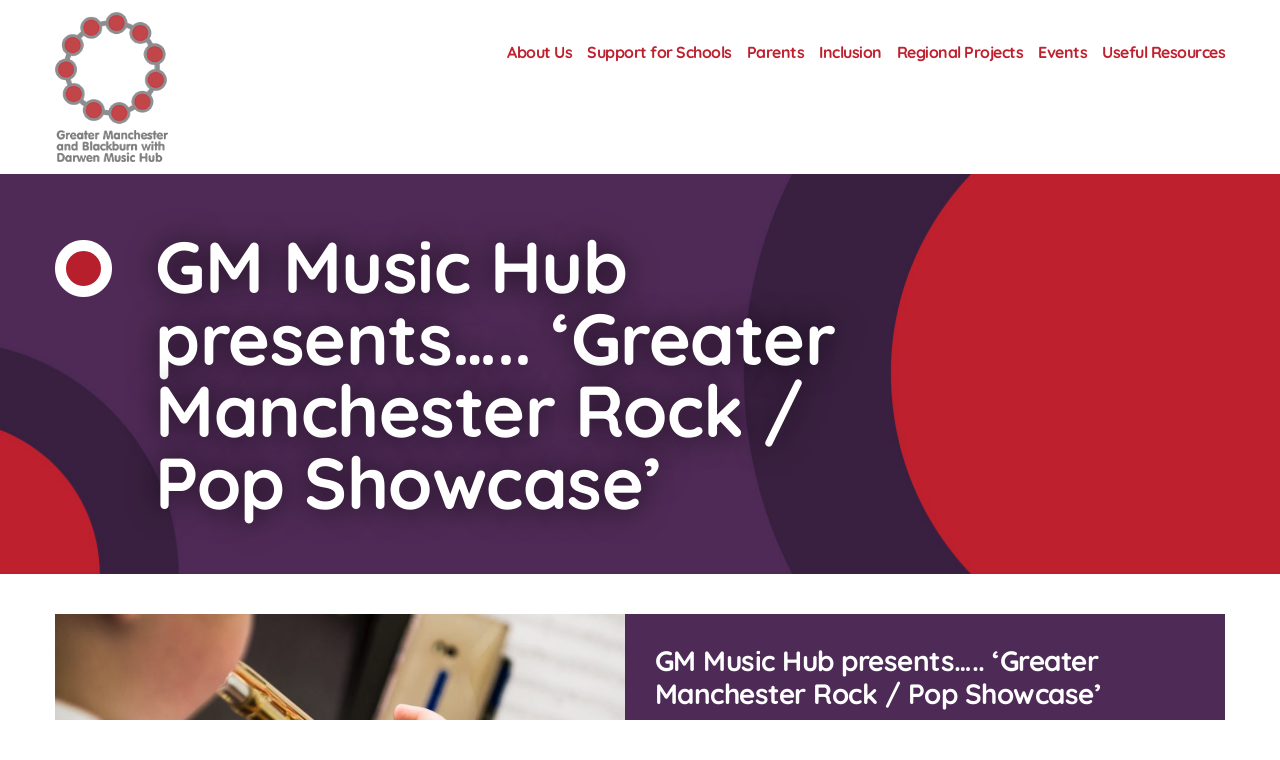

--- FILE ---
content_type: text/html; charset=UTF-8
request_url: https://gmmusichub.co.uk/event/event-1/
body_size: 4701
content:
<!DOCTYPE HTML>
<!--[if IEMobile 7 ]><html class="no-js iem7" manifest="default.appcache?v=1"><![endif]--> 
<!--[if lt IE 7 ]><html class="no-js ie6" lang="en"><![endif]--> 
<!--[if IE 7 ]><html class="no-js ie7" lang="en"><![endif]--> 
<!--[if IE 8 ]><html class="no-js ie8" lang="en"><![endif]--> 
<!--[if (gte IE 9)|(gt IEMobile 7)|!(IEMobile)|!(IE)]><!--><html class="no-js" lang="en"><!--<![endif]-->
	<head>
				<title>GM Music Hub presents….. ‘Greater Manchester Rock / Pop Showcase’ | Greater Manchester Music Hub</title>
<meta name="description" content="Working across 9 local authority areas in Greater Manchester, the GM Music Hub supports thousands of students with their musical pathways. This event will">
		<meta name="keywords" content="Bolton, Bury, Oldham, Rochdale, Salford, Stockport, Tameside, Trafford, Wigan, greater manchester, music, hub, children, education, musical, inclusion, activities, children, families, schools, education, training, events, cpd, ensembles, community, bands, percussion, strings, brass, woodwind, popular music, vocal, voice, theatre, performance, ensembles, training, development">
		<meta name="robots" content="index,follow">
		<meta charset="UTF-8" />
	  	<meta http-equiv="X-UA-Compatible" content="IE=edge,chrome=1">
		<meta name="viewport" content="width=device-width, initial-scale=1.0"><!-- Remove if you're not building a responsive site. (But then why would you do such a thing?) -->
		<link rel="pingback" href="https://gmmusichub.co.uk/xmlrpc.php" />
		<link rel="shortcut icon" href="https://gmmusichub.co.uk/wp-content/themes/gmmhub-child-musichub/img/favicon.ico"/>
        
        <link rel="stylesheet" href="https://use.fontawesome.com/releases/v5.1.0/css/all.css" integrity="sha384-lKuwvrZot6UHsBSfcMvOkWwlCMgc0TaWr+30HWe3a4ltaBwTZhyTEggF5tJv8tbt" crossorigin="anonymous">
        
        <!-- IF CONTACT PAGE -->
                
		<meta name='robots' content='max-image-preview:large' />
        <!-- START - Facebook Open Graph and Twitter Card Tags -->
        <meta property="og:url" content="https://gmmusichub.co.uk/event/event-1/" />
        <meta property="og:title" content="Greater Manchester Music Hub | GM Music Hub presents….. ‘Greater Manchester Rock / Pop Showcase’" />
        <meta property="og:site_name" content="Greater Manchester Music Hub" />
        <meta property="og:description" content="Working across 9 local authority areas in Greater Manchester, the GM Music Hub supports thousands of students with their musical pathways. This event will ..." />   
        <meta property="og:type" content="article" />
        <meta property="og:image" content="https://gmmusichub.co.uk/wp-content/uploads/2018/06/event-image.jpg" />
        <meta name="twitter:image" content="https://gmmusichub.co.uk/wp-content/uploads/2018/06/event-image.jpg" />
        <meta name="twitter:card" content="summary_large_image">
        <meta name="twitter:title" content="Greater Manchester Music Hub | GM Music Hub presents….. ‘Greater Manchester Rock / Pop Showcase’" />
		<meta name="twitter:description" content="Working across 9 local authority areas in Greater Manchester, the GM Music Hub supports thousands of students with their musical pathways. This event will ..." />
		<meta name="twitter:url" content="https://gmmusichub.co.uk/event/event-1/" />
        <meta name="twitter:site" content="@gmmusichub" /> 
		<!-- END - Facebook Open Graph and Twitter Card Tags -->
        
<link rel='stylesheet' id='wp-block-library-css' href='https://gmmusichub.co.uk/wp-includes/css/dist/block-library/style.min.css?ver=6.5.7' type='text/css' media='all' />
<style id='classic-theme-styles-inline-css' type='text/css'>
/*! This file is auto-generated */
.wp-block-button__link{color:#fff;background-color:#32373c;border-radius:9999px;box-shadow:none;text-decoration:none;padding:calc(.667em + 2px) calc(1.333em + 2px);font-size:1.125em}.wp-block-file__button{background:#32373c;color:#fff;text-decoration:none}
</style>
<style id='global-styles-inline-css' type='text/css'>
body{--wp--preset--color--black: #000000;--wp--preset--color--cyan-bluish-gray: #abb8c3;--wp--preset--color--white: #ffffff;--wp--preset--color--pale-pink: #f78da7;--wp--preset--color--vivid-red: #cf2e2e;--wp--preset--color--luminous-vivid-orange: #ff6900;--wp--preset--color--luminous-vivid-amber: #fcb900;--wp--preset--color--light-green-cyan: #7bdcb5;--wp--preset--color--vivid-green-cyan: #00d084;--wp--preset--color--pale-cyan-blue: #8ed1fc;--wp--preset--color--vivid-cyan-blue: #0693e3;--wp--preset--color--vivid-purple: #9b51e0;--wp--preset--gradient--vivid-cyan-blue-to-vivid-purple: linear-gradient(135deg,rgba(6,147,227,1) 0%,rgb(155,81,224) 100%);--wp--preset--gradient--light-green-cyan-to-vivid-green-cyan: linear-gradient(135deg,rgb(122,220,180) 0%,rgb(0,208,130) 100%);--wp--preset--gradient--luminous-vivid-amber-to-luminous-vivid-orange: linear-gradient(135deg,rgba(252,185,0,1) 0%,rgba(255,105,0,1) 100%);--wp--preset--gradient--luminous-vivid-orange-to-vivid-red: linear-gradient(135deg,rgba(255,105,0,1) 0%,rgb(207,46,46) 100%);--wp--preset--gradient--very-light-gray-to-cyan-bluish-gray: linear-gradient(135deg,rgb(238,238,238) 0%,rgb(169,184,195) 100%);--wp--preset--gradient--cool-to-warm-spectrum: linear-gradient(135deg,rgb(74,234,220) 0%,rgb(151,120,209) 20%,rgb(207,42,186) 40%,rgb(238,44,130) 60%,rgb(251,105,98) 80%,rgb(254,248,76) 100%);--wp--preset--gradient--blush-light-purple: linear-gradient(135deg,rgb(255,206,236) 0%,rgb(152,150,240) 100%);--wp--preset--gradient--blush-bordeaux: linear-gradient(135deg,rgb(254,205,165) 0%,rgb(254,45,45) 50%,rgb(107,0,62) 100%);--wp--preset--gradient--luminous-dusk: linear-gradient(135deg,rgb(255,203,112) 0%,rgb(199,81,192) 50%,rgb(65,88,208) 100%);--wp--preset--gradient--pale-ocean: linear-gradient(135deg,rgb(255,245,203) 0%,rgb(182,227,212) 50%,rgb(51,167,181) 100%);--wp--preset--gradient--electric-grass: linear-gradient(135deg,rgb(202,248,128) 0%,rgb(113,206,126) 100%);--wp--preset--gradient--midnight: linear-gradient(135deg,rgb(2,3,129) 0%,rgb(40,116,252) 100%);--wp--preset--font-size--small: 13px;--wp--preset--font-size--medium: 20px;--wp--preset--font-size--large: 36px;--wp--preset--font-size--x-large: 42px;--wp--preset--spacing--20: 0.44rem;--wp--preset--spacing--30: 0.67rem;--wp--preset--spacing--40: 1rem;--wp--preset--spacing--50: 1.5rem;--wp--preset--spacing--60: 2.25rem;--wp--preset--spacing--70: 3.38rem;--wp--preset--spacing--80: 5.06rem;--wp--preset--shadow--natural: 6px 6px 9px rgba(0, 0, 0, 0.2);--wp--preset--shadow--deep: 12px 12px 50px rgba(0, 0, 0, 0.4);--wp--preset--shadow--sharp: 6px 6px 0px rgba(0, 0, 0, 0.2);--wp--preset--shadow--outlined: 6px 6px 0px -3px rgba(255, 255, 255, 1), 6px 6px rgba(0, 0, 0, 1);--wp--preset--shadow--crisp: 6px 6px 0px rgba(0, 0, 0, 1);}:where(.is-layout-flex){gap: 0.5em;}:where(.is-layout-grid){gap: 0.5em;}body .is-layout-flex{display: flex;}body .is-layout-flex{flex-wrap: wrap;align-items: center;}body .is-layout-flex > *{margin: 0;}body .is-layout-grid{display: grid;}body .is-layout-grid > *{margin: 0;}:where(.wp-block-columns.is-layout-flex){gap: 2em;}:where(.wp-block-columns.is-layout-grid){gap: 2em;}:where(.wp-block-post-template.is-layout-flex){gap: 1.25em;}:where(.wp-block-post-template.is-layout-grid){gap: 1.25em;}.has-black-color{color: var(--wp--preset--color--black) !important;}.has-cyan-bluish-gray-color{color: var(--wp--preset--color--cyan-bluish-gray) !important;}.has-white-color{color: var(--wp--preset--color--white) !important;}.has-pale-pink-color{color: var(--wp--preset--color--pale-pink) !important;}.has-vivid-red-color{color: var(--wp--preset--color--vivid-red) !important;}.has-luminous-vivid-orange-color{color: var(--wp--preset--color--luminous-vivid-orange) !important;}.has-luminous-vivid-amber-color{color: var(--wp--preset--color--luminous-vivid-amber) !important;}.has-light-green-cyan-color{color: var(--wp--preset--color--light-green-cyan) !important;}.has-vivid-green-cyan-color{color: var(--wp--preset--color--vivid-green-cyan) !important;}.has-pale-cyan-blue-color{color: var(--wp--preset--color--pale-cyan-blue) !important;}.has-vivid-cyan-blue-color{color: var(--wp--preset--color--vivid-cyan-blue) !important;}.has-vivid-purple-color{color: var(--wp--preset--color--vivid-purple) !important;}.has-black-background-color{background-color: var(--wp--preset--color--black) !important;}.has-cyan-bluish-gray-background-color{background-color: var(--wp--preset--color--cyan-bluish-gray) !important;}.has-white-background-color{background-color: var(--wp--preset--color--white) !important;}.has-pale-pink-background-color{background-color: var(--wp--preset--color--pale-pink) !important;}.has-vivid-red-background-color{background-color: var(--wp--preset--color--vivid-red) !important;}.has-luminous-vivid-orange-background-color{background-color: var(--wp--preset--color--luminous-vivid-orange) !important;}.has-luminous-vivid-amber-background-color{background-color: var(--wp--preset--color--luminous-vivid-amber) !important;}.has-light-green-cyan-background-color{background-color: var(--wp--preset--color--light-green-cyan) !important;}.has-vivid-green-cyan-background-color{background-color: var(--wp--preset--color--vivid-green-cyan) !important;}.has-pale-cyan-blue-background-color{background-color: var(--wp--preset--color--pale-cyan-blue) !important;}.has-vivid-cyan-blue-background-color{background-color: var(--wp--preset--color--vivid-cyan-blue) !important;}.has-vivid-purple-background-color{background-color: var(--wp--preset--color--vivid-purple) !important;}.has-black-border-color{border-color: var(--wp--preset--color--black) !important;}.has-cyan-bluish-gray-border-color{border-color: var(--wp--preset--color--cyan-bluish-gray) !important;}.has-white-border-color{border-color: var(--wp--preset--color--white) !important;}.has-pale-pink-border-color{border-color: var(--wp--preset--color--pale-pink) !important;}.has-vivid-red-border-color{border-color: var(--wp--preset--color--vivid-red) !important;}.has-luminous-vivid-orange-border-color{border-color: var(--wp--preset--color--luminous-vivid-orange) !important;}.has-luminous-vivid-amber-border-color{border-color: var(--wp--preset--color--luminous-vivid-amber) !important;}.has-light-green-cyan-border-color{border-color: var(--wp--preset--color--light-green-cyan) !important;}.has-vivid-green-cyan-border-color{border-color: var(--wp--preset--color--vivid-green-cyan) !important;}.has-pale-cyan-blue-border-color{border-color: var(--wp--preset--color--pale-cyan-blue) !important;}.has-vivid-cyan-blue-border-color{border-color: var(--wp--preset--color--vivid-cyan-blue) !important;}.has-vivid-purple-border-color{border-color: var(--wp--preset--color--vivid-purple) !important;}.has-vivid-cyan-blue-to-vivid-purple-gradient-background{background: var(--wp--preset--gradient--vivid-cyan-blue-to-vivid-purple) !important;}.has-light-green-cyan-to-vivid-green-cyan-gradient-background{background: var(--wp--preset--gradient--light-green-cyan-to-vivid-green-cyan) !important;}.has-luminous-vivid-amber-to-luminous-vivid-orange-gradient-background{background: var(--wp--preset--gradient--luminous-vivid-amber-to-luminous-vivid-orange) !important;}.has-luminous-vivid-orange-to-vivid-red-gradient-background{background: var(--wp--preset--gradient--luminous-vivid-orange-to-vivid-red) !important;}.has-very-light-gray-to-cyan-bluish-gray-gradient-background{background: var(--wp--preset--gradient--very-light-gray-to-cyan-bluish-gray) !important;}.has-cool-to-warm-spectrum-gradient-background{background: var(--wp--preset--gradient--cool-to-warm-spectrum) !important;}.has-blush-light-purple-gradient-background{background: var(--wp--preset--gradient--blush-light-purple) !important;}.has-blush-bordeaux-gradient-background{background: var(--wp--preset--gradient--blush-bordeaux) !important;}.has-luminous-dusk-gradient-background{background: var(--wp--preset--gradient--luminous-dusk) !important;}.has-pale-ocean-gradient-background{background: var(--wp--preset--gradient--pale-ocean) !important;}.has-electric-grass-gradient-background{background: var(--wp--preset--gradient--electric-grass) !important;}.has-midnight-gradient-background{background: var(--wp--preset--gradient--midnight) !important;}.has-small-font-size{font-size: var(--wp--preset--font-size--small) !important;}.has-medium-font-size{font-size: var(--wp--preset--font-size--medium) !important;}.has-large-font-size{font-size: var(--wp--preset--font-size--large) !important;}.has-x-large-font-size{font-size: var(--wp--preset--font-size--x-large) !important;}
.wp-block-navigation a:where(:not(.wp-element-button)){color: inherit;}
:where(.wp-block-post-template.is-layout-flex){gap: 1.25em;}:where(.wp-block-post-template.is-layout-grid){gap: 1.25em;}
:where(.wp-block-columns.is-layout-flex){gap: 2em;}:where(.wp-block-columns.is-layout-grid){gap: 2em;}
.wp-block-pullquote{font-size: 1.5em;line-height: 1.6;}
</style>
<link rel='stylesheet' id='parent-style-css' href='https://gmmusichub.co.uk/wp-content/themes/gmmhub-master/style.css?ver=1768868029' type='text/css' media='screen' />
<link rel='stylesheet' id='screen-css' href='https://gmmusichub.co.uk/wp-content/themes/gmmhub-child-musichub/style.css?ver=1768868029' type='text/css' media='screen' />
<script type="text/javascript" src="https://gmmusichub.co.uk/wp-includes/js/jquery/jquery.min.js?ver=3.7.1" id="jquery-core-js"></script>
<script type="text/javascript" src="https://gmmusichub.co.uk/wp-includes/js/jquery/jquery-migrate.min.js?ver=3.4.1" id="jquery-migrate-js"></script>
<script type="text/javascript" src="https://gmmusichub.co.uk/wp-content/themes/gmmhub-master/js/jquery.easing.1.3.js?ver=6.5.7" id="jqueryeasing-js"></script>
<script type="text/javascript" src="https://gmmusichub.co.uk/wp-content/themes/gmmhub-master/js/twitterFetcher_min.js" id="twitterfetcher-js"></script>
<script type="text/javascript" src="https://gmmusichub.co.uk/wp-content/themes/gmmhub-master/js/jquery.lazy.min.js" id="lazyload-js"></script>
<script type="text/javascript" src="https://gmmusichub.co.uk/wp-content/themes/gmmhub-master/js/site.js?ver=1768868029" id="site-js"></script>
<link rel="https://api.w.org/" href="https://gmmusichub.co.uk/wp-json/" /><link rel="EditURI" type="application/rsd+xml" title="RSD" href="https://gmmusichub.co.uk/xmlrpc.php?rsd" />
<meta name="generator" content="WordPress 6.5.7" />
<link rel="canonical" href="https://gmmusichub.co.uk/event/event-1/" />
<link rel='shortlink' href='https://gmmusichub.co.uk/?p=91' />
<link rel="alternate" type="application/json+oembed" href="https://gmmusichub.co.uk/wp-json/oembed/1.0/embed?url=https%3A%2F%2Fgmmusichub.co.uk%2Fevent%2Fevent-1%2F" />
<link rel="alternate" type="text/xml+oembed" href="https://gmmusichub.co.uk/wp-json/oembed/1.0/embed?url=https%3A%2F%2Fgmmusichub.co.uk%2Fevent%2Fevent-1%2F&#038;format=xml" />
	</head>
	<body class="event-template-default single single-event postid-91 event-1">
<div class="wrapper">
	<div class="outer" id="header">
    	<div class="inner clearfix">
            <h1><a href="/home/">Greater Manchester Music Hub</a></h1>
            <a href="#" class="btn-menu"><span class="icon">
              <span></span>
              <span></span>
              <span></span>
            </span><!-- /.icon --></a>
            
            <div class="desktop-menu-wrapper font-vag clearfix">
                <div class="menu-header"><ul id="menu-nested-pages" class="menu"><li id="menu-item-1068" class="menu-item menu-item-type-post_type menu-item-object-page menu-item-1068"><a href="https://gmmusichub.co.uk/about-us/"><span>About Us</span></a></li>
<li id="menu-item-57" class="menu-item menu-item-type-post_type menu-item-object-page menu-item-57"><a href="https://gmmusichub.co.uk/supporting-schools/"><span>Support for Schools</span></a></li>
<li id="menu-item-1158" class="menu-item menu-item-type-post_type menu-item-object-page menu-item-1158"><a href="https://gmmusichub.co.uk/parents/"><span>Parents</span></a></li>
<li id="menu-item-1180" class="menu-item menu-item-type-post_type menu-item-object-page menu-item-1180"><a href="https://gmmusichub.co.uk/inclusion/"><span>Inclusion</span></a></li>
<li id="menu-item-1190" class="menu-item menu-item-type-post_type menu-item-object-page menu-item-1190"><a href="https://gmmusichub.co.uk/regional-projects/"><span>Regional Projects</span></a></li>
<li id="menu-item-322" class="menu-item menu-item-type-post_type menu-item-object-page menu-item-322"><a href="https://gmmusichub.co.uk/events/"><span>Events</span></a></li>
<li id="menu-item-1201" class="menu-item menu-item-type-post_type menu-item-object-page menu-item-1201"><a href="https://gmmusichub.co.uk/useful-resources/"><span>Useful Resources</span></a></li>
</ul></div>            </div>
        </div>
        <div class="mobile-menu-wrapper clearfix font-vag">
			<div class="menu-header-mobile"><ul id="menu-nested-pages-1" class="menu"><li class="menu-item menu-item-type-post_type menu-item-object-page menu-item-1068"><a href="https://gmmusichub.co.uk/about-us/"><span>About Us</span></a></li>
<li class="menu-item menu-item-type-post_type menu-item-object-page menu-item-57"><a href="https://gmmusichub.co.uk/supporting-schools/"><span>Support for Schools</span></a></li>
<li class="menu-item menu-item-type-post_type menu-item-object-page menu-item-1158"><a href="https://gmmusichub.co.uk/parents/"><span>Parents</span></a></li>
<li class="menu-item menu-item-type-post_type menu-item-object-page menu-item-1180"><a href="https://gmmusichub.co.uk/inclusion/"><span>Inclusion</span></a></li>
<li class="menu-item menu-item-type-post_type menu-item-object-page menu-item-1190"><a href="https://gmmusichub.co.uk/regional-projects/"><span>Regional Projects</span></a></li>
<li class="menu-item menu-item-type-post_type menu-item-object-page menu-item-322"><a href="https://gmmusichub.co.uk/events/"><span>Events</span></a></li>
<li class="menu-item menu-item-type-post_type menu-item-object-page menu-item-1201"><a href="https://gmmusichub.co.uk/useful-resources/"><span>Useful Resources</span></a></li>
</ul></div>        </div>
    </div>

<div class="outer page-banner">
	<span class="page-banner-overlay"></span>
        	<span class="page-banner-image default"></span>
        <div class="inner">
    	<div class="page-banner-details">
			                <h1>GM Music Hub presents….. ‘Greater Manchester Rock / Pop Showcase’</h1>
                    </div>
    </div>
</div>
<div class="outer" id="listings-wrapper">
	<div class="inner clearfix">
    <div class="listings-mainbody">
		<div class="col6 left listing-item-left">
            <div class="listing-item-image">
                <img width="1024" height="728" src="https://gmmusichub.co.uk/wp-content/uploads/2018/06/event-image-1024x728.jpg" class="attachment-large size-large wp-post-image" alt="" decoding="async" fetchpriority="high" srcset="https://gmmusichub.co.uk/wp-content/uploads/2018/06/event-image-1024x728.jpg 1024w, https://gmmusichub.co.uk/wp-content/uploads/2018/06/event-image-300x213.jpg 300w, https://gmmusichub.co.uk/wp-content/uploads/2018/06/event-image-768x546.jpg 768w, https://gmmusichub.co.uk/wp-content/uploads/2018/06/event-image.jpg 1140w" sizes="(max-width: 1024px) 100vw, 1024px" />            </div>
                    </div>
        <div class="col6 with-gutter left listing-item-right">
            <div class="listing-item-details font-vag">
                <h2><a href="https://gmmusichub.co.uk/event/event-1/">GM Music Hub presents….. ‘Greater Manchester Rock / Pop Showcase’</a></h2>
                <ul class="clearfix">
                                        <li class="col50 left">Sun 10th Feb - Sun 10th Feb</li>
                                                            <li class="col50 left">2:00 pm - 6:00 pm</li>
                                    </ul>
            </div>
            <div class="listing-item-blurb mainbody">
                <p>Working across 9 local authority areas in Greater Manchester, the GM Music Hub supports thousands of students with their musical pathways. This event will feature up and coming school and college age bands who have been nominated to represent their borough at this regional showcase and who aim to receive one of the special awards on offer from our adjudicators. Come and support the stars of tomorrow at this very special celebration of musical talent.</p>
<p><strong>Venue:</strong> Band on the Wall, The Northern Quarter, Manchester, M4 5JZ</p>
<p><strong>Tickets:</strong> £6.00 / £5.00 both in advance and on the door. Tickets will be available soon from the Band on the Wall box office <a href="http://www.bandonthewall.org/events/" target="_blank" rel="noopener">www.bandonthewall.org/events/</a></p>
<p>Sunday 10th February 2019.</p>
<p><strong>Time:</strong> 12.00noon &#8211; 2.30pm</p>
            </div>
        </div>
	</div>
	</div>
</div>


	<div class="outer" id="sub-footer">
    	<div class="inner clearfix">
        	<div class="col6 twitter left">
            	            	<!-- <div id="tweet-embed" data-twitter-id="gmmusichub"></div> -->
                            </div>
            <div class="col6 soundcloud right">
            	            </div>
        </div>
    </div>
    <div class="outer" id="footer">
        <div class="inner clearfix">	
        	<p>&copy; Greater Manchester Music Hub 2026</p><p>All right's reserved. Here's our <a href="/privacy-policy">Privacy Policy</a>.</p>
            <ul class="social-links">
            	                <li class="twitter"><a href="http://www.twitter.com/gmmusichub" target="_blank">Twitter</a></li>
                                                            </ul>
        </div>
    </div>
</div>
		</body>
</html>

--- FILE ---
content_type: text/css
request_url: https://gmmusichub.co.uk/wp-content/themes/gmmhub-master/style.css?ver=1768868029
body_size: 5265
content:
/*
Theme Name: 	GMMHub master
Theme URI: 		http://gmmusichub.co.uk
Description: 	Bespoke theme for GMMHub
Version: 		1.0
Author: 		Splinter
Author URI: 	https://www.splinter.co.uk
*/

/*
===========================
CONTENTS:

01 Sensible defaults
02 Typography
03 General layout
04 Media queries 
===========================
*/

/* ---------------------------------------------------------------------------------------------------------- 
01 Sensible defaults ----------------------------------------------------------------------------------------
---------------------------------------------------------------------------------------------------------- */

@import "css/reset.css";

div,
article,
section,
header,
footer,
nav,
li					{ position:relative; /* For absolutely positioning elements within containers (add more to the list if need be) */ }
.group:after 		{ display:block; height:0; clear:both; content:"."; visibility:hidden; /* For clearing */ }
body 				{ background:#fff; /* Don't forget to style your body to avoid user overrides */ }
::-moz-selection 	{ background:#ff0; color:#333; }
::selection 		{ background:#ff0; color:#333; }

.clearfix:after 	{ visibility: hidden; display: block; font-size: 0; content: " "; clear: both; height: 0; }
* html .clearfix    { zoom: 1; } /* IE6 */
*:first-child+html .clearfix { zoom: 1; } /* IE7 */

*, *:before, *:after { -moz-box-sizing: border-box; -webkit-box-sizing: border-box; box-sizing: border-box; }

/* ---------------------------------------------------------------------------------------------------------- 
02 Typography -----------------------------------------------------------------------------------------------
---------------------------------------------------------------------------------------------------------- */
/*

11 / 16	= 		0.6875em 		(11px equivalent)
12 / 16	= 		0.75em	 		(12px equivalent)
14 / 16	= 		0.875em 		(14px equivalent)
15 / 16 = 		0.937em 		(15px equivalent)
16 / 16	= 		1em 			(16px equivalent)
18 / 16 = 		1.125em 		(18px equivalent)
20 / 16 = 		1.25em 			(20px equivalent)
21 / 16 = 		1.3125em 		(21px equivalent)
22 / 16 = 		1.375em 		(22px equivalent)
24 / 16 = 		1.5em 			(24px equivalent)
28 / 16 = 		1.75em 			(28px equivalent)
30 / 16 = 		1.875em 		(30px equivalent)
32 / 16 = 		2em 			(32px equivalent)
36 / 16 = 		2.25em 			(36px equivalent)
42 / 16 = 		2.625em 		(42px equivalent)
44 / 16 = 		2.75em 			(44px equivalent)
50 / 16 = 		3.125em 		(50px equivalent)
54 / 16 = 		3.375em 		(54px equivalent)
60 / 16 = 		3.75em 			(60px equivalent)
72 / 16 = 		4.5em 			(72px equivalent)

*/

body,
input,
textarea 			{ font-family: Arial, Helvetica, sans-serif; color: #484041; font-size: 16px; line-height: 24px; }

h1, 
h2, 
h3, 
h4, 
h5, 
h6 					{ font-family: "Courier New", Courier, monospace, sans-serif; letter-spacing: -0.5px; font-weight: 700; }

h1					{ font-size: 2em; line-height: 1.2em; }
h2					{ font-size: 1.75em; line-height: 1.2em; }
h2.big				{ font-size: 2.5em; line-height: 1.2em;}
h3					{ font-size: 1.3125em; line-height: 1.2em; }
h4					{ font-size: 1.25em; line-height: 1.2em; }
h5					{ font-size: 1.125em; line-height: 1.2em; }
h6					{ font-size: 1em; line-height: 1.2em; }

p,
li					{ font-size: 1em; line-height: 1.6em; }

.font-vag			{ font-family: "Courier New", Courier, monospace, sans-serif; letter-spacing: -0.5px; font-weight: 700; }

a					{ font-weight: 700; text-decoration: none; color: #484041; }
a:hover				{ color: #4E2B57; text-decoration: underline; }

a.btn-lozenge,
input.btn-lozenge	{ font-size: 1.125em; letter-spacing: 0.5px; font-family: "Courier New", Courier, monospace, sans-serif; display: inline-block; background: #4E2B57; color: #ffffff; padding: 20px; border-radius: 30px; text-align: center; }
a.btn-lozenge i		{ margin-left: 10px; }
a.btn-lozenge:hover,
input.btn-lozenge:hover { background: #B81F2C; text-decoration: none; }
a.btn-lozenge.block { display: block; }

.pagination-links 	{ font-size: 1.125em; }
.pagination-links a,
.pagination-links span.current	{ display: inline-block; width: 36px; height: 36px; border-radius: 18px; text-align: center; line-height: 32px; margin: 0 5px 0 0; }
.pagination-links a { border: 2px solid #4E2B57; }
.pagination-links span.current { border: 2px solid #B81F2C; background: #B81F2C; color: #fff; }

/* ---------------------------------------------------------------------------------------------------------- 
03 General layout stuff -------------------------------------------------------------------------------------
---------------------------------------------------------------------------------------------------------- */

.col1	{ width: 5.98%; }
.col2	{ width: 14.52%; }
.col3	{ width: 23.07%; }
.col4	{ width: 31.62%; }
.col5	{ width: 40.17%; }
.col6	{ width: 48.71%; }
.col6.with-gutter	{ width: 51.29%; }
.col7	{ width: 57.26%; }
.col8	{ width: 65.81%; }
.col9	{ width: 74.35%; }
.col10	{ width: 82.90%; }
.col11	{ width: 91.45%; }
.col12	{ width: 100%; }
.col50	{ width: 50%; }

.gutter-left { margin-left: 2.56%; }
.gutter-left-col3 { margin-left: 23.07%; }
.gutter-right { margin-right: 2.56%; }
.gutter-bottom { margin-bottom: 2.56%; }

.outer	{ width: 100%; }
.inner	{ width: 1170px; margin: 0 auto; }

.left	{ float: left; }
.right	{ float: right; }

.centered { margin-left: auto; margin-right: auto; }
.sixteen-nine { width: 100%; padding-top: 56.25%; }

.placeholder-image { display: block; width: 100%; padding-top: 71%; background: url(img/placeholder.png) no-repeat 50% 50% #CBCED1; background-size: 50% auto; }

/* HEADER */

#header h1 { float: left; width: 192px; height: 150px; margin: 12px 0 12px 0; }
#header h1 a { display: block; overflow: hidden; width: 192px; height: 150px; text-indent: -2000px; background: url(img/logo-gmmhub-new.png) no-repeat; background-size: contain; }

.desktop-menu-wrapper { float: right; display: block; }
.menu-header {  }
.menu-header li { display: block; font-size: 1em; margin: 0 0 0 15px; float: left; }
.menu-header li a { display: block; padding: 40px 0; color: #BE202E; background: url(img/nav-selected-dot.png) no-repeat 50% 110px; background-size: 54px 27px; transition: all 0.5s ease; }
.menu-header li a:hover,
.menu-header li.current-menu-item a { color: #4E2B57; background-position: 50% bottom; }

.btn-menu { display: none; width: 40px; height: 70px; padding: 14px 0 0 0; overflow: hidden; text-indent: -2000px; float: right; }
.btn-menu .icon { display: block; background: transparent; height: 40px; width: 40px; border-radius: 50%; border: 3px solid #000; cursor: pointer; position: relative; outline: none; }
.btn-menu .icon span { display: block; height: 3px; width: 21px; background: #000000; position: absolute; left: 7px; -webkit-transition: -webkit-transform 0.3s; -webkit-transition: all 300ms ease-in-out; transition: all 300ms ease-in-out; }
.btn-menu .icon span:first-child { top: 8px; }
.btn-menu .icon span:nth-child(2) { top: 15px; }
.btn-menu .icon span:last-child { top: 22px; }
.btn-menu .icon--active span:first-child { -webkit-transform: rotate(45deg); -ms-transform: rotate(45deg); transform: rotate(45deg); position: absolute; top: 15px; }
.btn-menu .icon--active span:last-child { -webkit-transform: rotate(-45deg); -ms-transform: rotate(-45deg); transform: rotate(-45deg); position: absolute; top: 15px; }
.btn-menu .icon--active span:nth-child(2) { opacity: 0; }

.mobile-menu-wrapper  { display: none; clear: both; background: #ccc; padding: 0; }
.menu-header-mobile li { width: 100%; float: none; padding: 0; border-bottom: 1px solid #bbb; }
.menu-header-mobile li a { display: block; background: #ccc; color: #000; padding: 15px; }
.menu-header-mobile li a:hover { background: #bbb; text-decoration: none; }

/* FOOTER */

#footer { padding: 40px 0; }
#footer p { display: inline-block; margin: 0 30px 0 0; }
#footer p:last-child { margin: 0; }
#footer ul.social-links { float: right; }
ul.social-links li { /*float: left;*/ display: inline-block; margin: 0 20px 0 0 !important; }
ul.social-links li:last-child { margin: 0 !important; }
ul.social-links li.twitter a { display: block; width: 22px; height: 22px; overflow: hidden; text-indent: -2000px; background: url(img/social-twitter.png) no-repeat 0 50%; background-size: contain; }
ul.social-links li.soundcloud a { display: block; width: 34px; height: 22px; overflow: hidden; text-indent: -2000px; background: url(img/social-soundcloud.png) no-repeat 0 50%; background-size: contain; }
ul.social-links li.facebook a { display: block; width: 22px; height: 22px; overflow: hidden; text-indent: -2000px; background: url(img/social-facebook.png) no-repeat 0 50%; background-size: contain; }
ul.social-links li.instagram a { display: block; width: 22px; height: 22px; overflow: hidden; text-indent: -2000px; background: url(img/social-instagram.png) no-repeat 0 50%; background-size: contain; }

#sub-footer { background: #B81F2C; color: #ffffff; padding: 0 0 0 0; }
#sub-footer a { color: #341F39; }
#sub-footer a:hover { text-decoration: underline; }
#sub-footer .twitter,
#sub-footer .soundcloud { padding: 40px 0 80px 0; }
#tweet-embed { padding: 3px 0 0 17.5%; background: url(img/icon-twitter.png) no-repeat 3.5% 0; background-size: 36px 30px; }
#tweet-embed p.tweet-content { clear: both; font-size: 1.125em; line-height: 1.7em; font-weight: 300; padding: 0 20px 0 0; word-wrap:break-word; }
#tweet-embed p.tweet-details { margin: 0 0 30px 0; float: left; }
#tweet-embed p.tweet-time { float: left; font-size: 0.85em; line-height: 1.8em; margin: 0 0 0 15px; }
#tweet-embed p.tweet-time a { color: #fff; font-weight: 300; }
a[data-scribe="element:url"] span { display: none; }

#soundcloud-embed { padding: 3px 0 0 0; }
#soundcloud-embed p.soundcloud-name { margin: 0 0 30px 0; padding: 0 0 0 60px; background: url(img/icon-soundcloud.png) no-repeat 0 3px; background-size: 40px 18px; }

#amazon-smile-embed { padding: 0; }
#amazon-smile-embed p.amazon-smile-name { margin: 0 0 0 0; padding: 3px 0 30px 60px; background: url(img/icon-amazon.png) no-repeat 0 3px; background-size: 40px 40px; }

#instagram-embed { padding: 0; }
#instagram-embed p.instagram-name { margin: 0 0 0 0; padding: 6px 0 30px 17.5%; background: url(img/icon-instagram.png) no-repeat 3.5% 3px; background-size: 40px 40px; }
#instagram-feed-wrapper { padding: 0 0 0 16.5%; }


/* FEATURE BANNER */

.page-banner { background: #4E2B57; }
.page-banner .inner { height: 400px; }
/*.page-banner h1 { font-size: 4.5em; font-weight: 700; line-height: 1; color: #fff; position: relative; top: 50%; transform: perspective(1px) translateY(-50%); padding: 0 0 0 8.55%; max-width: 870px; background: url(img/header-h1-dot.png) no-repeat 0 10px; background-size: 57px 57px; text-shadow: 0px 0px 30px rgba(0, 0, 0, 0.7); }*/

.page-banner-details { top: 50%; transform: perspective(1px) translateY(-50%); }
.page-banner h1 { font-size: 4.5em; font-weight: 700; line-height: 1; color: #fff; position: relative; padding: 0 0 0 8.55%; max-width: 870px; background: url(img/header-h1-dot.png) no-repeat 0 10px; background-size: 57px 57px; text-shadow: 0px 0px 30px rgba(0, 0, 0, 0.7); }
.page-banner-link-wrapper { padding: 30px 0 0 8.55%; clear: both; max-width: 870px; }
.page-banner-link-wrapper a.btn-lozenge { padding: 15px 8.55%; }

.page-banner-image { display: block; width: 100%; height: 100%; position: absolute; top: 0; left: 0; background-position: 50% 50% !important; background-size: cover !important; }
.page-banner-image.default { background: #4E2B57 url(img/header-default.jpg); background-position: 50% 50% !important; background-size: cover !important; }

.home .page-banner { height: 650px; overflow: hidden; position: relative; }
.home .page-banner .inner { height: 650px; }
.home .page-banner h1 { max-width: 870px; }
.home .page-banner a:hover { text-decoration: none; }
#slide-banner-list { width: 100%; position: absolute; top: 0; left: 0;
	-webkit-transform: none;
	transform: none;
	transition: transform 1s cubic-bezier(0,0,0.3,1);
	will-change: transform;
}

#slide-banner-list.step0 {
	-webkit-transform: none;
	transform: none;
}
#slide-banner-list.step1 {
	-webkit-transform: translateX(-25%);
	transform: translateX(-25%);
}
#slide-banner-list.step2 {
	-webkit-transform: translateX(-50%);
	transform: translateX(-50%);
}
#slide-banner-list.step3 {
	-webkit-transform: translateX(-75%);
	transform: translateX(-75%);
}
#slide-banner-list.step4 {
	-webkit-transform: translateX(-100%);
	transform: translateX(-100%);
}

li.slide-banner { width: 100%; float: left; }
.slide-banner-nav { width: 100%; position: absolute; bottom: 20px; right: 0; }
.home .page-banner .slide-banner-nav .inner { height: auto; text-align: right; }
.slide-banner-nav ul { display: inline-block; text-align: left; }
.slide-banner-nav ul li { display: block; float: left; padding: 0 20px 0 0; background: url(img/slider-nav-line.png) no-repeat right 50%; background-size: 20px 6px; }
.slide-banner-nav ul li:last-child { padding: 0; background: none; }
.slide-banner-nav a { display: block; width: 34px; height: 34px; overflow: hidden; text-indent: -2000px; border: 6px solid #fff; border-radius: 17px; }
.slide-banner-nav a.selected { background: #fff; }

/* MAINBODY */

.mainbody			{ padding: 60px 0; }
.home .mainbody		{ padding: 60px 30px 60px 0; }

.mainbody p			{ margin: 0 0 30px 0; padding: 0 17.1%; line-height: 1.6em; }
.mainbody h1, 
.mainbody h2, 
.mainbody h3, 
.mainbody h4, 
.mainbody h5, 
.mainbody h6 		{ margin: 0 0 30px 0; padding: 0 17.1%; line-height: 1.2em; }
.mainbody .wp-caption p,
.mainbody p.img-wrap,
.mainbody blockquote p { padding: 0; }
.mainbody ul,
.mainbody ol		{ margin: 0 0 30px 0; padding: 0 17.1%; }
.mainbody ul li,
.mainbody ol li		{ margin: 0 0 10px 30px; list-style: disc; line-height: 1.6em; }
.mainbody .just-giving-wrapper { padding: 0 17.1%; }

.mainbody blockquote { background: #ececec; padding: 100px 8.55% 140px 8.55%; margin: 0 0 30px 0; }
.mainbody blockquote p { font-size: 2.75em; line-height: 1.1em; margin: 0 0 40px 0; }
.mainbody blockquote p:last-child { margin: 0; }
.mainbody p.img-wrap { padding: 0 8.55%; text-align: center; }
.mainbody p.img-wrap img { max-width: 100%; height:auto; }
.mainbody .wp-caption { margin: 0 8.55%; background: #ececec; width: auto !important; text-align: center; }
.mainbody .wp-caption img { max-width: 100%; height:auto; }
.mainbody .wp-caption p { padding: 10px 100px; color: #6e6e6e; font-style: italic; text-align: left; }

.featured_intro		{ background: #EBEDED; }
.featured_intro .mainbody p	{ font-size: 1.375em; line-height: 1.5em; }

.video-container-outer { margin: 0 0 30px 0; padding: 0 17.1%; }

.video-container { 
  position: relative; 
  padding-bottom: 56.25%; 
  height: 0; 
  overflow: hidden;
  max-width: 1200px;
  margin: 0 auto;
}
  
.video-container iframe, .video-container object, .video-container embed, .video-container video { 
  position: absolute; 
  top: 0; 
  left: 0; 
  right: 0;
  width: 100%;
  height: 100%;
}

/* SUBPAGE */

.page-child .mainbody {  }
.page-child .sidebar { padding: 60px 0 30px 0; }
.page-child .sidebar a:hover { text-decoration: none; }
.page-child .sidebar ul li { }
.page-child .sidebar ul li a { display: block; background: #ececec; padding: 15px 10px 15px 20px; }
.page-child .sidebar ul li a:hover { background: #f5f5f5; }
.page-child .sidebar ul li ul { border-top: 1px solid #ccc; }
.page-child .sidebar ul li ul li { border-bottom: 1px solid #ccc; }
.page-child .sidebar ul li ul li a { padding: 15px 10px 15px 40px; background: #dedede; }
.page-child .sidebar ul li ul li a:hover { background: #e5e5e5; }
.page-child .sidebar ul li ul li.current_page_item { border-bottom: 1px solid #3a2041; }
.page-child .sidebar ul li ul li.current_page_item a { background: #4E2B57; color: #fff; }

.page-child .mainbody p			{ padding: 0 11.5%;  }
.page-child .mainbody h1, 
.page-child .mainbody h2, 
.page-child .mainbody h3, 
.page-child .mainbody h4, 
.page-child .mainbody h5, 
.page-child .mainbody h6 		{ padding: 0 11.5%; }
.page-child .mainbody ul,
.page-child .mainbody ol		{ padding: 0 11.5%; }
.page-child .mainbody .just-giving-wrapper { padding: 0 11.5%; }

.page-child .mainbody blockquote { padding: 60px 11.5% 60px 11.5%; }
.page-child .mainbody blockquote p { padding: 0; font-size: 2em; line-height: 1.2em; }
.page-child .mainbody p.img-wrap { padding: 0; }
.page-child .mainbody .wp-caption { margin: 0; }
.page-child .mainbody .wp-caption p { padding: 10px 11.5%; }

.page-child .video-container-outer { padding: 0 11.5%; }

/* SUBPAGE LIST */

.subpages { padding: 0 0 60px 0; }
.subpages li { font-size: 1.5em; line-height: 1em; font-weight: 700; }
.subpages li:nth-child(even) { margin-right: 0; }
.subpages li span.subpage-image { display: block; background: #ccc; background-size: cover !important; background-repeat: no-repeat !important; background-position: 50% 50% !important; }
.subpages li span.subpage-image.default { background-image: url(img/header-default-small.jpg); }
.subpages li a.subpage-title { display: block; width: 100%; height: 100%; position: absolute; top: 0; left: 0; }

.subpages li a.subpage-title:hover { text-decoration: none; }
.subpages li a.subpage-title > span { display: block; position: relative; top: 50%; transform: translateY(-50%); width: 200px; height: 200px; background: #fff; margin: 0 auto; border-radius: 100px; transition: all 0.2s cubic-bezier(0,0,0.3,1); }
.subpages li a.subpage-title:hover > span { transform: scale(1.2) translateY(-42%); }
/*.subpages li a.subpage-title:hover > span { width: 240px; height: 240px; border-radius: 140px; padding: 20px; }*/
.subpages li a.subpage-title > span > span { padding: 20px; display: block; position: relative; top: 50%; transform: perspective(1px) translateY(-50%); text-align: center; }


/* LISTINGS PAGE */

#listings-wrapper .listings-mainbody { padding: 40px 0; }
#listings-wrapper .listings-mainbody > ul > li { border-bottom: 2px solid #CBCED1; margin: 0 0 60px 0; }
.listing-item-left { padding: 0 0 40px 0; }
.listing-item-right {  }
.listing-item-right a.btn-lozenge { display: none; }
.listing-item-details { padding: 30px 0 30px 5%; background: #4E2B57; color: #fff; }
.listing-item-details a { color: #fff; }
.listing-item-details h2 { border-bottom: 2px solid #BE202E; padding: 0 0 20px 0; margin: 0 16.66% 20px 0; }
.listing-item-details li { padding: 0 20px 0 0; }
.listing-item-blurb { padding: 40px 17.5% 40px 5%; }
.listing-item-image { margin: 0 0 40px 0; }
.listing-item-image img { width: 100%; height: auto; }
#listings-wrapper .listings-mainbody .mainbody p		{ padding: 0;  }
#listings-wrapper .listings-mainbody .mainbody h1, 
#listings-wrapper .listings-mainbody .mainbody h2, 
#listings-wrapper .listings-mainbody .mainbody h3, 
#listings-wrapper .listings-mainbody .mainbody h4, 
#listings-wrapper .listings-mainbody .mainbody h5, 
#listings-wrapper .listings-mainbody .mainbody h6 		{ padding: 0; }
#listings-wrapper .listings-mainbody .mainbody ul,
#listings-wrapper .listings-mainbody .mainbody ol		{ padding: 0; }

/* CONTACT PAGE */

.contact-mainbody .mainbody p		{ padding: 0;  }
.contact-mainbody .mainbody h1, 
.contact-mainbody .mainbody h2, 
.contact-mainbody .mainbody h3, 
.contact-mainbody .mainbody h4, 
.contact-mainbody .mainbody h5, 
.contact-mainbody .mainbody h6 		{ padding: 0; }
.contact-mainbody .mainbody ul,
.contact-mainbody .mainbody ol		{ padding: 0; }
.contact-mainbody .mainbody p i		{ color: #4E2B57; font-size: 20px; line-height: 24px; margin: 0 5px 0 0; }

form.general-form { background: #ECECEC; padding: 40px; }
form.general-form > div {  }
form.general-form > div.input-wrapper { background: #fff; padding: 10px 10px 10px 60px; margin: 0 0 20px 0; }
form.general-form > div.human-wrapper { background: #fff; padding: 10px 0 10px 60px; margin: 0 0 20px 0; width: 130px; }
form.general-form > div.textarea-wrapper { margin: 0 0 20px 0; }
form.general-form > div > label { display: none; }
form.general-form > div.human-wrapper > label { display: block; position: absolute; right: -70px; top: 0; padding: 10px; line-height: 40px; }
form.general-form > div > i { position: absolute; top: 0; left: 18px; color: #CECECE; font-size: 24px; line-height: 60px; }
form.general-form > div > input[type="text"] { width: 100%; line-height: 40px; outline: none; border: none; border-left: 2px solid #ECECEC; padding: 0 20px; }
form.general-form > div > textarea { width: 100%; outline: none; border: none; padding: 20px; }
form.general-form > div > input[type="submit"] { border: none; outline: none; display: inline-block; }
form.general-form > div > div.success { background: green; color: #fff; padding: 20px; margin: 0 0 20px 0; }
form.general-form > div > div.error { background: red; color: #fff; padding: 20px; margin: 0 0 20px 0; }
form.general-form > div > div.success p,
form.general-form > div > div.error p { margin: 0; }

/* SHOWCASE PAGE */

.showcase-mainbody { padding: 40px 0; }
.showcase-mainbody ul li { padding: 0 0 40px 0; border-bottom: 2px solid #CBCED1; margin: 0 0 40px 0; }
.showcase-mainbody ul li h2 { margin: 2px 0 30px 0; }
.showcase-mainbody ul li p { margin: 0 0 30px 0; }
.showcase-mainbody ul li p:last-child { margin: 0; }
.showcase-mainbody ul li p a.btn-lozenge { margin: 0 20px 0 0; }
.showcase-block-image { margin: 0 0 40px 0; }
.showcase-block-image img { width: 100%; height: auto; }

/* FRONT PAGE */

#front-page-wrapper .mainbody p		{ padding: 0;  }
#front-page-wrapper .mainbody h1, 
#front-page-wrapper .mainbody h2, 
#front-page-wrapper .mainbody h3, 
#front-page-wrapper .mainbody h4, 
#front-page-wrapper .mainbody h5, 
#front-page-wrapper .mainbody h6 		{ padding: 0; }
#front-page-wrapper .mainbody ul,
#front-page-wrapper .mainbody ol		{ padding: 0; }

.front-page-event { background: #4E2B57; color: #fff; padding: 60px 7%; margin: 0 0 60px 0; }
.front-page-event-details { margin: 0 0 30px 0; }
.front-page-event-details i { font-size: 32px; color: #B81F2C; float: left; margin: 0 20px 0 0; }
.front-page-event-details ul { float: left; }
.front-page-event-info {  }
.front-page-event h2 { margin: 0 0 20px 0; }
.front-page-event h2 a { color: #fff; }
.front-page-event a.btn-lozenge { background: #B81F2C; color: #fff; margin: 20px 20px 0 0; }
.front-page-event p a.btn-lozenge:last-child { margin: 20px 0 0 0; }
.front-page-event a.btn-lozenge:hover { background: #fff; color: #B81F2C; }

.front-page-factoid { padding: 0 0 40px 0; margin: 0 0 100px 0; border-bottom: 2px solid #808285; }
.front-page-factoid img { width: 100%; height: auto; }

/* SPLASH PAGE */

.splash-list li { margin: 0; height: 100vh; margin: 0; overflow: hidden; }
.splash-list li:last-child { margin: 0; }
.splash-list li a { display: block; width: 100%; height: 97.5%; position: absolute; top: 0; left: 0; }
.splash-list li a:hover { text-decoration: none; }
.splash-list li:last-child a { display: block; width: 100%; height: 97.5%; position: absolute; top: auto; bottom: 0; left: 0; }
.splash-list .inner { height: 100%; }
.splash-logo { display: block; overflow: hidden; text-indent: -2000px; background: #fff; width: 260px; height: 130px; position: absolute; top: 0; left: 0; background-size: 220px auto !important; background-repeat: no-repeat !important; background-position: 20px bottom !important; border-bottom: 20px solid #fff; }
.splash-image { display: block; position: absolute; top: 0; left: 0; width: 100%; height: 100%; background: #ececec; background-size: cover !important; }
.splash-list li h1 { font-size: 4.5em; font-weight: 700; line-height: 1; color: #fff; position: relative; top: 50%; transform: perspective(1px) translateY(-50%); padding: 0; max-width: 870px; text-shadow: 0px 0px 30px rgba(0, 0, 0, 0.5); }

/* EXTERNAL LINK LIST */

.external-link-list { margin: 0 0 40px 0; }
.external-link-list li.external-link-list-item { padding: 40px 0; border-bottom: 2px solid #ececec; }
.external-link-list li.external-link-list-item:first-child { padding: 0 0 40px 0; }
.external-link-list h3 { margin: 0 0 20px 0; }
.external-link-list li.external-link-list-item ul,
.external-link-list li.external-link-list-item p { margin: 0 0 20px 0; }
.external-link-list li.external-link-list-item ul li { margin: 0 0 5px 0; padding: 0 0 0 25px; background: url(img/bullet.png) no-repeat 0 7px; background-size: 10px 10px; }
.external-link-list li.external-link-list-item p.external-link { margin: 15px 0 0 0; }
.external-link-list .placeholder-image {  width: 100%; padding-top: 56%; }
.external-link-image img { width: 100%; height: auto; }

/* ---------------------------------------------------------------------------------------------------------- 
04 Media queries (using a mobile-first approach) ------------------------------------------------------------
---------------------------------------------------------------------------------------------------------- */

@media screen and (max-width:1190px) {

	.inner	{ width: 960px; }
	
	.menu-header li { margin: 0 0 0 15px; font-size: 1em; }
	
	.mainbody p			{ padding: 0 8.5%; }
	.mainbody h1, 
	.mainbody h2, 
	.mainbody h3, 
	.mainbody h4, 
	.mainbody h5, 
	.mainbody h6 		{ padding: 0 8.5%; }
	.mainbody .wp-caption p,
	.mainbody p.img-wrap,
	.mainbody blockquote p { padding: 0; }
	.mainbody ul,
	.mainbody ol		{ padding: 0 8.5%; }
	.mainbody .just-giving-wrapper { padding: 0 8.5%; }

	.video-container-outer { padding: 0 8.5%; }
	
	.subpages li a.subpage-title:hover > span { transform: scale(1.1) translateY(-46%); }
}

@media screen and (max-width:990px) {
	
	.desktop-menu-wrapper { display: none; }
	.btn-menu { display: block; }
	.mobile-menu-wrapper.show  { display: block; }
	#header h1 { width: 192px; height: 110px; margin: 12px 0 12px 0; }
	#header h1 a { width: 192px; height: 110px; background: url(img/logo-gmmhub-new.png) no-repeat; background-size: contain; }

	
	.inner	{ width: 90%; }
}

@media screen and (max-width:800px) {
	
	.col1,
	.col2,
	.col3,
	.col4,
	.col5,
	.col6,
	.col6.with-gutter,
	.col7,
	.col8,
	.col9,
	.col10,
	.col11,
	.col12,
	.col13,
	.col14,
	.col15,
	.col16 ,
	.col50		{ width: 100%; }

	.gutter-left-col3 { margin-left: 0; }
	
	body,
	input,
	textarea 			{ font-size: 15px; line-height: 24px; }
	
	#sub-footer .soundcloud { border-top: 1px solid #bbb; }
	#footer ul.social-links { float: none; margin: 30px 0 0 0; }
	
	#footer		{ font-size: 14px; }
	#sub-footer .twitter,
	#sub-footer .soundcloud { padding: 30px 0 30px 0; }
	#tweet-embed p.tweet-details,
	#soundcloud-embed p.soundcloud-name { margin: 0 0 20px 0; }
	#tweet-embed p.tweet-content { font-size: 1em; line-height: 1.6em; }
	
	.page-banner .inner { height: 250px; }
	.home .page-banner { height: 350px; }
	.home .page-banner .inner { height: 350px; }
	.page-banner h1 { font-size: 2.4em; }
	.page-banner h1 { background-size: 30px 30px; background-position: 0 4px; padding: 0 0 0 40px; }
	
	.mainbody			{ padding: 30px 0; }
	
	.mainbody p		{ padding: 0;  }
	.mainbody h1, 
	.mainbody h2, 
	.mainbody h3, 
	.mainbody h4, 
	.mainbody h5, 
	.mainbody h6 		{ padding: 0; }
	.mainbody ul,
	.mainbody ol		{ padding: 0; }
	.mainbody .just-giving-wrapper { padding: 0; }
	
	.mainbody blockquote { padding: 30px 5% 40px 5%; }
	.mainbody blockquote p { font-size: 1.5em; line-height: 1.2em; margin: 0 0 30px 0; }
	
	.mainbody .wp-caption { margin: 0; }
	.mainbody .wp-caption p { padding: 10px; }

	.video-container-outer { padding: 0; }
	
	.featured_intro .mainbody p	{ font-size: 1.1em; line-height: 1.7em; }
	
	.subpages li { margin: 0 0 20px 0; font-size: 1.2em; line-height: 1em; }
	.subpages li a.subpage-title > span { display: block; position: relative; top: 50%; transform: translateY(-50%); width: 150px; height: 150px; background: #fff; margin: 0 auto; border-radius: 75px; transition: all 0.2s cubic-bezier(0,0,0.3,1); }
	.subpages li a.subpage-title:hover > span { transform: scale(1.2) translateY(-42%); }
	
	.page-child .mainbody			{ padding: 30px 0; }
	
	.page-child .mainbody p			{ padding: 0;  }
	.page-child .mainbody h1, 
	.page-child .mainbody h2, 
	.page-child .mainbody h3, 
	.page-child .mainbody h4, 
	.page-child .mainbody h5, 
	.page-child .mainbody h6 		{ padding: 0; }
	.page-child .mainbody ul,
	.page-child .mainbody ol		{ padding: 0; }
	
	.page-child .mainbody blockquote { padding: 30px 5% 40px 5%; }
	.page-child .mainbody blockquote p { font-size: 1.5em; line-height: 1.2em; margin: 0 0 30px 0; }

	.page-child .video-container-outer { padding: 0; }
	
	.front-page-event { padding: 30px 5%; margin: 0 0 30px 0; }
	.front-page-event p a.btn-lozenge { margin: 15px 10px 0 0; }
	.front-page-event p a.btn-lozenge:last-child { margin: 15px 0 0 0; }
	.front-page-factoid { margin: 0 0 40px 0; }
	
	.listing-item-left { padding: 0; }
	.listing-item-image { margin: 0; }
	.listing-item-left a.btn-lozenge { display: none; }
	.listing-item-right a.btn-lozenge { display: block; }
	
	.showcase-mainbody ul li p a.btn-lozenge { margin: 0 20px 20px 0; }
	
	#map_canvas { height: 350px !important; }
	form.general-form { padding: 20px; }
	
	.splash-list li { height: 50vh; }
	.splash-list li h1 { font-size: 2.2em; }
	.splash-logo { width: 130px; height: 65px; background-size: 110px auto !important; background-repeat: no-repeat !important; background-position: 10px bottom !important; border-bottom: 10px solid #fff; }
	
	.external-link-image { margin: 0 0 20px 0; }
	
}

--- FILE ---
content_type: text/javascript
request_url: https://gmmusichub.co.uk/wp-content/themes/gmmhub-master/js/site.js?ver=1768868029
body_size: 1628
content:

	jQuery(document).ready(function($) {

		$('.lazy').Lazy({
			// your configuration goes here
			effect: 'fadeIn',
			effectTime: 1000,
			threshold: 5000,
			delay: 1,
			visibleOnly: false,
			onError: function(element) {
				console.log('error loading ' + element.data('src'));
			}
		});
		
		$('.icon').on('click', function(){
			$(this).toggleClass('icon--active');
		})
		
		var animation = 'rubberBand';
		/* Animations you can choose from are:
		 * bounce, flash, pulse, rubberBand, shake,
		 * swing, tada, wobble, jello, flip, hinge
		 */
		
		$('.icon').on('click', function(){
		  $(this).addClass('animated ' + animation).one('webkitAnimationEnd mozAnimationEnd MSAnimationEnd oanimationend animationend', function(){
			$(this).removeClass('animated ' + animation);
		  })
		})
		
		$(".btn-menu").click(function(e) {
			//$('.mobile-menu-wrapper').toggleClass('show');
			$('.mobile-menu-wrapper').slideToggle();
			return false;
		});
		
		
		if($('.mainbody').length > 0) {
			$(".mainbody p:has(img)").addClass("img-wrap"); 
		}
		
		/* --- HOME SLIDER BEGIN --- */
		
		/*
		var currHomeSlideNum = 0;
		var homeSlideTimer;
		
		if ($('li.slide-banner').length > 1 ) {
			$(".slide-banner-nav li a").eq(currHomeSlideNum).addClass("selected");
			
			homeSlideTimer = window.setTimeout(goToNextHomeSlide, 8000); 
			
			$(".slide-banner-nav li a").click(function(e) {
				$(this).parent().siblings().find("a").removeClass("selected");
				$(this).addClass("selected");
				
				window.clearTimeout(homeSlideTimer);
				
				currHomeSlideNum = $(this).html();
				showHomeSlide($("#slide-banner-list"), $(this).html());
				
				return false;
			});
			
			function refreshHomeSlidePos() {
				var yPos = $(".page-banner").height() * currHomeSlideNum;
				$("#slide-banner-list").css("top","-"+yPos+"px");
			}
			
			$(window).on('resize', function(){
				refreshHomeSlidePos();
			});
			
			function goToNextHomeSlide() {
				currHomeSlideNum++;
				if(Number(currHomeSlideNum) >= $("li.slide-banner").length) {
					currHomeSlideNum = 0;
				}
				$(".slide-banner-nav li a").removeClass("selected");
				$(".slide-banner-nav li a").eq(currHomeSlideNum).addClass("selected");
				showHomeSlide($("#slide-banner-list"), currHomeSlideNum);
				homeSlideTimer = window.setTimeout(goToNextHomeSlide, 8000); 
			}
			
			function showHomeSlide($slideshow, $num) {
				var yPos = $(".page-banner").height() * $num;
				$slideshow.animate({
					top: "-"+yPos+"px"
				}, {
					duration: 1000,
					easing: 'easeInOutQuint', 
					complete: function() { }
				});
			}
		}
		*/
		
		/* --- HOME SLIDER END --- */
		
		
		/* --- HOME SLIDER HORIZONTAL BEGIN --- */
		
		var currHomeSlideNum = 0;
		var homeSlideTimer;
		
		if ($('li.slide-banner').length > 1 ) {
			$(".slide-banner-nav li a").eq(currHomeSlideNum).addClass("selected");
			$("#slide-banner-list").css("width", (100*$('li.slide-banner').length)+"%");
			$("li.slide-banner").css("width", (100/$('li.slide-banner').length)+"%");
			
			homeSlideTimer = window.setTimeout(goToNextHomeSlide, 8000); 
			
			$(".slide-banner-nav li a").click(function(e) {
				$(this).parent().siblings().find("a").removeClass("selected");
				$(this).addClass("selected");
				
				window.clearTimeout(homeSlideTimer);
				
				currHomeSlideNum = $(this).html();
				showHomeSlide($("#slide-banner-list"), $(this).html());
				
				return false;
			});
			
			function refreshHomeSlidePos() {
				var xTransformPos = (100 / $("li.slide-banner").length) * currHomeSlideNum;
				$slideshow.css('-webkit-transform', 'translateX(-'+xTransformPos+'%)');
				$slideshow.css('-ms-transform', 'translateX(-'+xTransformPos+'%)');
				$slideshow.css('transform', 'translateX(-'+xTransformPos+'%)');
			}
			
			$(window).on('resize', function(){
				refreshHomeSlidePos();
			});
			
			function goToNextHomeSlide() {
				currHomeSlideNum++;
				if(Number(currHomeSlideNum) >= $("li.slide-banner").length) {
					currHomeSlideNum = 0;
				}
				$(".slide-banner-nav li a").removeClass("selected");
				$(".slide-banner-nav li a").eq(currHomeSlideNum).addClass("selected");
				showHomeSlide($("#slide-banner-list"), currHomeSlideNum);
				homeSlideTimer = window.setTimeout(goToNextHomeSlide, 8000); 
			}
			
			function showHomeSlide($slideshow, $num) {
				var xTransformPos = (100 / $("li.slide-banner").length) * $num;
				$slideshow.css('-webkit-transform', 'translateX(-'+xTransformPos+'%)');
				$slideshow.css('-ms-transform', 'translateX(-'+xTransformPos+'%)');
				$slideshow.css('transform', 'translateX(-'+xTransformPos+'%)');
			}
		}
		
		
		/* --- HOME SLIDER HORIZONTAL END --- */
		
		if($('#tweet-embed').length > 0) {
			var twitterAcc = $('#tweet-embed').data("twitter-id");
			var configProfile = {
			  "profile": {"screenName": twitterAcc},
			  "domId": 'tweet-embed',
			  "dataOnly": true,
			  "maxTweets": 1,
			  "enableLinks": true, 
			  "showUser": true,
			  "showTime": true,
			  "showImages": false,
			  "lang": 'en',
			  "showRetweet": true,
			  "showInteraction": false,
			  "linksInNewWindow": true,
			  "customCallback": handleTweets
			};
			function handleTweets(tweets){
				var x = tweets.length;
				var i = 0;
				var element = document.getElementById('tweet-embed');
				
				console.log(tweets.length);
				
				while(i < x) {
				  var tweetObject = tweets[i];
				  
				  html = '<p class="tweet-details"><a href="' + tweetObject.author_data.profile_url + '" target="_blank">' + tweetObject.author_data.screen_name + '</a></p><p class="tweet-time"><a href="' + tweetObject.permalinkURL + '" target="_blank">' + tweetObject.time + '</a></p>'
					+ '<p class="tweet-content">' + tweetObject.tweet + '</p>'
				  
				  i++;
				}
				element.innerHTML = html;
			}
			twitterFetcher.fetch(configProfile);
		}
		
		/* GOOGLE MAP BEGIN */
		
		function initialize() {
		
			var styles = [
				//{ featureType: "all", stylers: [{ saturation: -80 }] },
				//{ featureType: "road", elementType: "geometry", stylers: [{ hue: "#63cae2" }, { saturation: 50 }] }, 
				//{ featureType: 'road', elementType: 'labels', stylers: [{ saturation: 100 }] }, 
				//{ featureType: "road", elementType: "labels.text", stylers: [{ hue: "#FFFFFF" }] }, 
				//{ featureType: "road", elementType: "labels.text.stroke", stylers: [{ visibility: "off" }] }, 
				{ featureType: "poi", stylers: [{ visibility: "off" }] }
			];
			var styledMap = new google.maps.StyledMapType(styles,{name: "Styled Map"});
			
			theAddress = document.getElementById("map_address").value;
			geocoder = new google.maps.Geocoder();
			geocoder.geocode( {'address': theAddress },
				function(results, status) {
					if (status == google.maps.GeocoderStatus.OK) {
						firstLoc = results[0].geometry.location;
						var mapOptions = {
							center: firstLoc,
							zoom: 16,
							mapTypeId: google.maps.MapTypeId.ROADMAP,
							disableDefaultUI: false,
							mapTypeControl: false,
							scrollwheel: false
						};
						var map = new google.maps.Map(document.getElementById("map_canvas"), mapOptions);
						var marker = new google.maps.Marker({position: firstLoc, map: map, title:theAddress});
						map.mapTypes.set('map_style', styledMap); 
						map.setMapTypeId('map_style');
					}
			});
		}
		if ($("#map_canvas").length ) {
			initialize();
		}
		
		/* GOOGLE MAP END */

	});

